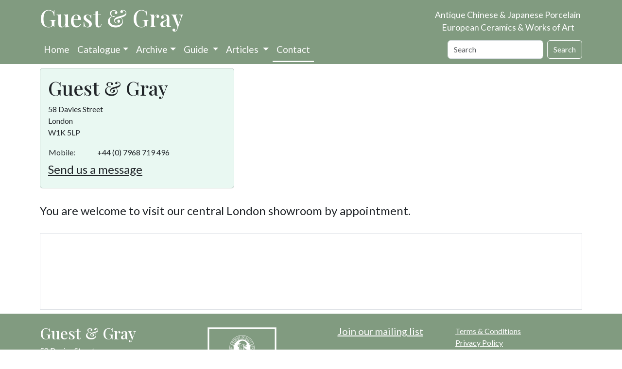

--- FILE ---
content_type: text/html; charset=utf-8
request_url: https://www.chinese-porcelain-art.com/contact/
body_size: 6591
content:






<!doctype html>
<html prefix="og: http://ogp.me/ns#" lang="en-gb">

<head>
  
  
  
  
  

  
  <script>
    cr_site_url = "https://www.chinese-porcelain-art.com";
    cr_external_new_tab = false;
    cr_version = "4.1.1";
  </script>

  <meta charset="utf-8">
  <meta name="viewport" content="width=device-width, initial-scale=1">

  
  




<title>Kangxi</title>
<link rel="canonical" href="https://www.chinese-porcelain-art.com/contact/">
<meta name="description" content="Contact Guest and Gray" />







<meta property="og:title" content="Kangxi" />
<meta property="og:description" content="Contact Guest and Gray" />
<meta property="og:image" content="https://www.chinese-porcelain-art.com/media/images/Y143.original.jpg" />
<meta property="og:site_name" content="Guest and Gray" />
<meta property="og:url" content="https://www.chinese-porcelain-art.com/contact/" />
<meta property="og:type" content="website" />









<meta name="twitter:card" content="summary_large_image" />
<meta name="twitter:title" content="Kangxi">
<meta name="twitter:image" content="https://www.chinese-porcelain-art.com/media/images/Y143.original.jpg">
<meta name="twitter:description" content="Contact Guest and Gray">
<meta name="twitter:site" content="@" />







        

  
  
  <link rel="stylesheet" href="/static/coderedcms/vendor/bootstrap/dist/css/bootstrap.min.73caa76bd2d9.css?v=4.1.1">
  
  

  
    
  
  <link rel="stylesheet" href="/static/coderedcms/css/crx-front.min.0e6013408dca.css?v=4.1.1">
  
  

  

      <link rel="preconnect" href="https://fonts.gstatic.com">
    <link href="https://fonts.googleapis.com/css2?family=Lato&family=Playfair+Display:wght@500&display=swap"
          rel="stylesheet">
    <link rel="stylesheet" type="text/css" href="/static/website/css/site4.d7bbd7475077.css">
    

  

  
  
  
  
  
  
  
  
  <link rel="icon" type="image/webp" href="/media/images/Favicon.2e16d0ba.fill-256x256.format-webp.webp">
  <link rel="apple-touch-icon" href="/media/images/Favicon.2e16d0ba.fill-180x180.format-png.png">
  <link rel="apple-touch-icon" sizes="120x120" href="/media/images/Favicon.2e16d0ba.fill-120x120.format-png.png">
  <link rel="apple-touch-icon" sizes="180x180" href="/media/images/Favicon.2e16d0ba.fill-180x180.format-png.png">
  <link rel="apple-touch-icon" sizes="152x152" href="/media/images/Favicon.2e16d0ba.fill-152x152.format-png.png">
  <link rel="apple-touch-icon" sizes="167x167" href="/media/images/Favicon.2e16d0ba.fill-167x167.format-png.png">
  
  

  
          <script src="/static/shop/js/htmx/htmx_1.9.4.min.484d377093d8.js"></script>
  
</head>

<body class="d-flex flex-column crx-hostpage parent-page-3 " id="page-65">
<div id="page-content"> <!-- Customised for sticky footer with d-flex flex-column above -->











  
  <!-- Customised Header and Navbar -->
  <div class="bg-guest">
    <div class="container">
      <div class="row position-relative">
        <div class="col-12 col-lg-8 banner-wrapper">
          <a class="banner-logo" href="/">Guest & Gray</a>
        </div>
        <div class="col-12 col-lg-4">
          <p class="d-none d-lg-block banner-text banner-position">Antique Chinese & Japanese Porcelain<br>European
            Ceramics & Works of Art</p>
          <p class="d-xs-block d-lg-none banner-text">Antique Chinese & Japanese Porcelain<br>European Ceramics & Works
            of
            Art</p>
        </div>
      </div>
      




<nav class="navbar  navbar-expand-lg navbar-dark  bg-guest">
  <div class="container">








    <button class="navbar-toggler" type="button" data-bs-toggle="collapse" data-bs-target="#navbar"
      aria-controls="navbar" aria-expanded="false" aria-label="Toggle navigation">
      <span class="navbar-toggler-icon"></span>
    </button>
    <div class="collapse navbar-collapse" id="navbar">
      
      
      
      <ul class="navbar-nav bg-guest pr-4" >
        
        


  
    
    
    
      
      <li class="nav-item ">
        
        <a href="/pages/"
           
           class="nav-link   "
           
            
            
           data-ga-event-category="Navbar"
            
        >
          
            Home
          
        </a>


        
      </li>
    
  

        
        


  
    
    
    
      

<li class="nav-item dropdown has-megamenu">
  <a class="nav-link dropdown-toggle" href="/catalogue/" data-bs-toggle="dropdown">
    Catalogue</a>
  <div class="dropdown-menu megamenu" role="menu">
    <div class="row">
      <div class="col col-md-6">
          
          <div class="h5 title m-1">Chinese </div>
<ul class="list-unstyled">
  
    
    
      <li><a class="dropdown-item pb-0" href="/catalogue/chinese/ming-and-earlier-porcelain-and-works-of-art/">Ming and Earlier Porcelain and Works of Art</a></li>
    
  
    
    
      <li><a class="dropdown-item pb-0" href="/catalogue/chinese/imperial-monochromes/">Imperial &amp; Monochromes</a></li>
    
  
    
    
      <li><a class="dropdown-item pb-0" href="/catalogue/chinese/chinese-armorial-porcelain/">Chinese Armorial Porcelain</a></li>
    
  
    
    
      <li><a class="dropdown-item pb-0" href="/catalogue/chinese/european-designs-on-chinese-porcelain/">European Designs on Chinese porcelain</a></li>
    
  
    
    
      <li><a class="dropdown-item pb-0" href="/catalogue/chinese/drawings/">Drawings</a></li>
    
  
    
      <li><a class="dropdown-item pb-0" href="/catalogue/chinese/qing-porcelain/">Qing Porcelain</a></li>
      <ul class="list-unstyled">
        
          
            <li><a class="dropdown-item pb-0" href="/catalogue/chinese/qing-porcelain/blue-and-white-porcelain/"><span
                class="pl-3">Blue and White Porcelain</span></a></li>
          
        
          
            <li><a class="dropdown-item pb-0" href="/catalogue/chinese/qing-porcelain/chinese-kangxi-blue-and-white/"><span
                class="pl-3">Chinese Kangxi Blue and White</span></a></li>
          
        
          
            <li><a class="dropdown-item pb-0" href="/catalogue/chinese/qing-porcelain/blue-and-white-teawares/"><span
                class="pl-3">Blue and White Teawares</span></a></li>
          
        
          
            <li><a class="dropdown-item pb-0" href="/catalogue/chinese/qing-porcelain/famille-verte-porcelain/"><span
                class="pl-3">Famille Verte Porcelain</span></a></li>
          
        
          
            <li><a class="dropdown-item pb-0" href="/catalogue/chinese/qing-porcelain/famille-rose-porcelain/"><span
                class="pl-3">Famille Rose Porcelain</span></a></li>
          
        
          
            <li><a class="dropdown-item pb-0" href="/catalogue/chinese/qing-porcelain/famille-rose-teawares/"><span
                class="pl-3">Famille Rose Teawares</span></a></li>
          
        
          
            <li><a class="dropdown-item pb-0" href="/catalogue/chinese/qing-porcelain/imari/"><span
                class="pl-3">Imari</span></a></li>
          
        
      </ul>
    
    
      <li><a class="dropdown-item pb-0" href="/catalogue/chinese/qing-porcelain/">Qing Porcelain</a></li>
    
  
    
    
      <li><a class="dropdown-item pb-0" href="/catalogue/chinese/qing-works-of-art/">Qing Works of Art</a></li>
    
  
    
    
      <li><a class="dropdown-item pb-0" href="/catalogue/chinese/snuff-bottles/">Snuff Bottles</a></li>
    
  
</ul>
      </div>
      <div class="col col-md-6">
          
          <div class="h5 title m-1">Japanese, Islamic and Indian </div>
<ul class="list-unstyled">
  
    
    
      <li><a class="dropdown-item pb-0" href="/catalogue/japanese-islamic-and-indian/japanese-porcelain/">Japanese Porcelain</a></li>
    
  
    
    
      <li><a class="dropdown-item pb-0" href="/catalogue/japanese-islamic-and-indian/works-of-art/">Works of Art</a></li>
    
  
    
    
      <li><a class="dropdown-item pb-0" href="/catalogue/japanese-islamic-and-indian/islamic-and-indian-art/">Islamic and Indian Art</a></li>
    
  
</ul>
           
          <div class="h5 title m-1">European </div>
<ul class="list-unstyled">
  
    
    
      <li><a class="dropdown-item pb-0" href="/catalogue/european/glass/">Glass</a></li>
    
  
    
    
      <li><a class="dropdown-item pb-0" href="/catalogue/european/porcelain/">Porcelain</a></li>
    
  
    
      <li><a class="dropdown-item pb-0" href="/catalogue/european/pottery/">Pottery</a></li>
      <ul class="list-unstyled">
        
          
            <li><a class="dropdown-item pb-0" href="/catalogue/european/pottery/dutch-delft/"><span
                class="pl-3">Dutch Delft</span></a></li>
          
        
          
            <li><a class="dropdown-item pb-0" href="/catalogue/european/pottery/english-pottery/"><span
                class="pl-3">English Pottery</span></a></li>
          
        
          
            <li><a class="dropdown-item pb-0" href="/catalogue/european/pottery/frenchgerman-pottery/"><span
                class="pl-3">French/German Pottery</span></a></li>
          
        
          
            <li><a class="dropdown-item pb-0" href="/catalogue/european/pottery/italian-pottery/"><span
                class="pl-3">Italian Pottery</span></a></li>
          
        
          
            <li><a class="dropdown-item pb-0" href="/catalogue/european/pottery/spanish-pottery/"><span
                class="pl-3">Spanish Pottery</span></a></li>
          
        
      </ul>
    
    
      <li><a class="dropdown-item pb-0" href="/catalogue/european/pottery/">Pottery</a></li>
    
  
    
    
      <li><a class="dropdown-item pb-0" href="/catalogue/european/works-of-art-and-furniture/">Works of Art and Furniture</a></li>
    
  
</ul>
          
          <div class="h5 title m-1">Other </div>
<ul class="list-unstyled">
  
    
    
      <li><a class="dropdown-item pb-0" href="/catalogue/other/contemporary-ceramics/">Contemporary Ceramics</a></li>
    
  
    
    
      <li><a class="dropdown-item pb-0" href="/catalogue/other/books/">Books</a></li>
    
  
    
    
      <li><a class="dropdown-item pb-0" href="/catalogue/other/antique-jewellery-silver/">Antique Jewellery &amp; Silver</a></li>
    
  
    
    
      <li><a class="dropdown-item pb-0" href="/catalogue/other/tiles/">Tiles</a></li>
    
  
</ul>
      </div>
    </div>
  </div>
</li>
    
  

        
        


  
    
    
    
      

<li class="nav-item dropdown has-megamenu">
  <a class="nav-link dropdown-toggle" href="/catalogue/" data-bs-toggle="dropdown">Archive</a>
  <div class="dropdown-menu megamenu" role="menu">
    <div class="row">
      <div class="col col-md-6">
          
          <div class="h5 title m-1">Chinese Archive</div>
<ul class="list-unstyled">
  
    
    
      <li><a class="dropdown-item pb-0" href="/archive/chinese/ming-and-earlier-porcelain-and-works-of-art/">Ming and Earlier Porcelain and Works of Art</a></li>
    
  
    
    
      <li><a class="dropdown-item pb-0" href="/archive/chinese/imperial-monochromes/">Imperial &amp; Monochromes</a></li>
    
  
    
    
      <li><a class="dropdown-item pb-0" href="/archive/chinese/chinese-armorial-porcelain/">Chinese Armorial Porcelain</a></li>
    
  
    
    
      <li><a class="dropdown-item pb-0" href="/archive/chinese/european-designs-on-chinese-porcelain/">European Designs on Chinese porcelain</a></li>
    
  
    
    
      <li><a class="dropdown-item pb-0" href="/archive/chinese/drawings/">Drawings</a></li>
    
  
    
      <li><a class="dropdown-item pb-0" href="/archive/chinese/qing-porcelain/">Qing Porcelain</a></li>
      <ul class="list-unstyled">
        
          
            <li><a class="dropdown-item pb-0" href="/archive/chinese/qing-porcelain/blue-and-white-porcelain/"><span
                class="pl-3">Blue and White Porcelain</span></a></li>
          
        
          
            <li><a class="dropdown-item pb-0" href="/archive/chinese/qing-porcelain/chinese-kangxi-blue-and-white/"><span
                class="pl-3">Chinese Kangxi Blue and White</span></a></li>
          
        
          
            <li><a class="dropdown-item pb-0" href="/archive/chinese/qing-porcelain/blue-and-white-teawares/"><span
                class="pl-3">Blue and White Teawares</span></a></li>
          
        
          
            <li><a class="dropdown-item pb-0" href="/archive/chinese/qing-porcelain/famille-verte-porcelain/"><span
                class="pl-3">Famille Verte Porcelain</span></a></li>
          
        
          
            <li><a class="dropdown-item pb-0" href="/archive/chinese/qing-porcelain/famille-rose-porcelain/"><span
                class="pl-3">Famille Rose Porcelain</span></a></li>
          
        
          
            <li><a class="dropdown-item pb-0" href="/archive/chinese/qing-porcelain/famille-rose-teawares/"><span
                class="pl-3">Famille Rose Teawares</span></a></li>
          
        
          
            <li><a class="dropdown-item pb-0" href="/archive/chinese/qing-porcelain/imari/"><span
                class="pl-3">Imari</span></a></li>
          
        
      </ul>
    
    
      <li><a class="dropdown-item pb-0" href="/archive/chinese/qing-porcelain/">Qing Porcelain</a></li>
    
  
    
    
      <li><a class="dropdown-item pb-0" href="/archive/chinese/qing-works-of-art/">Qing Works of Art</a></li>
    
  
    
    
      <li><a class="dropdown-item pb-0" href="/archive/chinese/snuff-bottles/">Snuff Bottles</a></li>
    
  
</ul>
      </div>
      <div class="col col-md-6">
          
          <div class="h5 title m-1">Japanese, Islamic and Indian Archive</div>
<ul class="list-unstyled">
  
    
    
      <li><a class="dropdown-item pb-0" href="/archive/japanese-islamic-and-indian/japanese-porcelain/">Japanese Porcelain</a></li>
    
  
    
    
      <li><a class="dropdown-item pb-0" href="/archive/japanese-islamic-and-indian/works-of-art/">Works of Art</a></li>
    
  
    
    
      <li><a class="dropdown-item pb-0" href="/archive/japanese-islamic-and-indian/islamic-and-indian-art/">Islamic and Indian Art</a></li>
    
  
</ul>
           
          <div class="h5 title m-1">European Archive</div>
<ul class="list-unstyled">
  
    
    
      <li><a class="dropdown-item pb-0" href="/archive/european/glass/">Glass</a></li>
    
  
    
    
      <li><a class="dropdown-item pb-0" href="/archive/european/porcelain/">Porcelain</a></li>
    
  
    
      <li><a class="dropdown-item pb-0" href="/archive/european/pottery/">Pottery</a></li>
      <ul class="list-unstyled">
        
          
            <li><a class="dropdown-item pb-0" href="/archive/european/pottery/dutch-delft/"><span
                class="pl-3">Dutch Delft</span></a></li>
          
        
          
            <li><a class="dropdown-item pb-0" href="/archive/european/pottery/english-pottery/"><span
                class="pl-3">English Pottery</span></a></li>
          
        
          
            <li><a class="dropdown-item pb-0" href="/archive/european/pottery/frenchgerman-pottery/"><span
                class="pl-3">French/German Pottery</span></a></li>
          
        
          
            <li><a class="dropdown-item pb-0" href="/archive/european/pottery/italian-pottery/"><span
                class="pl-3">Italian Pottery</span></a></li>
          
        
          
            <li><a class="dropdown-item pb-0" href="/archive/european/pottery/spanish-pottery/"><span
                class="pl-3">Spanish Pottery</span></a></li>
          
        
      </ul>
    
    
      <li><a class="dropdown-item pb-0" href="/archive/european/pottery/">Pottery</a></li>
    
  
    
    
      <li><a class="dropdown-item pb-0" href="/archive/european/works-of-art-and-furniture/">Works of Art and Furniture</a></li>
    
  
</ul>
          
          <div class="h5 title m-1">Other Archive</div>
<ul class="list-unstyled">
  
    
    
      <li><a class="dropdown-item pb-0" href="/archive/other/contemporary-ceramics/">Contemporary Ceramics</a></li>
    
  
    
    
      <li><a class="dropdown-item pb-0" href="/archive/other/books/">Books</a></li>
    
  
    
    
      <li><a class="dropdown-item pb-0" href="/archive/other/antique-jewellery-silver/">Antique Jewellery &amp; Silver</a></li>
    
  
    
    
      <li><a class="dropdown-item pb-0" href="/archive/other/tiles/">Tiles</a></li>
    
  
</ul>
      </div>
    </div>
  </div>
</li>
    
  

        
        


  
    
    
    
      
      <li class="nav-item dropdown">
        
        <a href="/pages/information/"
           
           class="nav-link dropdown-toggle  "
           data-bs-toggle="dropdown"
           role="button"
           aria-haspopup="true"
           aria-expanded="false"
           
            
            
           data-ga-event-category="Navbar"
            
        >
          
            Guide
          
        </a>


        
          <ul class="dropdown-menu">
            
              


  
    
    
    
      
      <li class=" ">
        
        <a href="/bibliography"
           
           class="dropdown-item   "
           
            
            
           data-ga-event-category="Navbar"
            
        >
          
            Bibliography
          
        </a>


        
      </li>
    
  

            
            
              
                
                <li><a class="dropdown-item "
                       href="/pages/information/about-us/">About us</a></li>
              
                
                <li><a class="dropdown-item "
                       href="/pages/information/making-a-purchase/">Making a purchase</a></li>
              
                
                <li><a class="dropdown-item "
                       href="/pages/information/museum-links-and-useful-websites/">Museum links and useful websites</a></li>
              
                
                <li><a class="dropdown-item "
                       href="/pages/information/reviews/">Testimonials</a></li>
              
                
                <li><a class="dropdown-item "
                       href="/pages/information/auction/">Antiques, Auctions and More</a></li>
              
                
                <li><a class="dropdown-item "
                       href="/pages/information/auction-law/">Auction Law in Europe</a></li>
              
            
          </ul>
        
      </li>
    
  

        
        


  
    
    
    
      
      <li class="nav-item dropdown">
        
        <a href="/articles"
           
           class="nav-link dropdown-toggle  "
           data-bs-toggle="dropdown"
           role="button"
           aria-haspopup="true"
           aria-expanded="false"
           
            
            
           data-ga-event-category="Navbar"
            
        >
          
            Articles
          
        </a>


        
          <ul class="dropdown-menu">
            
              


  
    
    
    
      
      <li class=" ">
        
        <a href="/pages/articles-top-level/antique-chinese-ceramics-and-works-of-art/"
           
           class="dropdown-item   "
           
            
            
           data-ga-event-category="Navbar"
            
        >
          
            Antique Chinese Ceramics and Works of Art
          
        </a>


        
      </li>
    
  

            
              


  
    
    
    
      
      <li class=" ">
        
        <a href="/pages/articles-top-level/antique-japanese-ceramics-and-works-of-art/"
           
           class="dropdown-item   "
           
            
            
           data-ga-event-category="Navbar"
            
        >
          
            Antique Japanese Ceramics and Works of Art
          
        </a>


        
      </li>
    
  

            
              


  
    
    
    
      
      <li class=" ">
        
        <a href="/pages/articles-top-level/antique-european-ceramics-and-works-of-art/"
           
           class="dropdown-item   "
           
            
            
           data-ga-event-category="Navbar"
            
        >
          
            Antique European Ceramics and Works of Art
          
        </a>


        
      </li>
    
  

            
              


  
    
    
    
      
      <li class=" ">
        
        <a href="/pages/articles-top-level/antique-indian-and-islamic-ceramics-and-works-of-art/"
           
           class="dropdown-item   "
           
            
            
           data-ga-event-category="Navbar"
            
        >
          
            Antique Indian and Islamic Ceramics and Works of Ar
          
        </a>


        
      </li>
    
  

            
              


  
    
    
    
      
      <li class=" ">
        
        <a href="/pages/articles-top-level/articles-on-antique-korean-ceramics-and-works-of-art/"
           
           class="dropdown-item   "
           
            
            
           data-ga-event-category="Navbar"
            
        >
          
            Antique Korean Ceramics and Works of Art
          
        </a>


        
      </li>
    
  

            
            
          </ul>
        
      </li>
    
  

        
        


  
    
    
    
      
      <li class="nav-item ">
        
        <a href="/contact"
           
           class="nav-link  active "
           
            
            
           data-ga-event-category="Navbar"
            
        >
          
            Contact
          
        </a>


        
      </li>
    
  

        
                    
      </ul>
      

      
      
      <form class="d-flex ms-auto" role="search" action="/search/" method="GET">
        
        
        
        <div class=""><label class="visually-hidden" for="id_s">Search</label><input type="text" name="s" maxlength="255" class="form-control" placeholder="Search" id="id_s"></div>
        
        <input type="hidden" name="t" id="id_t">
        
        <button class="btn btn-outline-white ms-2 " type="submit">Search</button>
      </form>
      
    </div>
  </div>
</nav>








    </div>
  </div>
    <!-- -->


  <div id="content">
    
    
    

    
  <div class="container ">
        <div class="card mt-2 card-body bg-guest-lighter" style="width:400px;">
          <h1>Guest & Gray</h1>
          <address>
            58 Davies Street <br>
            London<br>
            W1K 5LP<br>
          </address>
          
          <table>




            <tr>
              <td>Mobile:</td>
              <td>+44 (0) 7968 719 496</td>
            </tr>





          </table>
          
          <a class="mt-2 h4" href="#" hx-get="/enquiry/-/" hx-target="#modals-here">Send us a message</a>
          
        </div>
       <h4>You are welcome to visit our central London showroom by appointment.</h4>
    <div class="embed-responsive embed-responsive-16by9 border">
      <iframe src="https://www.google.com/maps/embed?pb=!1m18!1m12!1m3!1d2482.984617223444!2d-0.15115342310514!3d51.5134982102574!2m3!1f0!2f0!3f0!3m2!1i1024!2i768!4f13.1!3m3!1m2!1s0x487605007ffa747b%3A0xd940f08721483ed0!2sGuest%20and%20Gray!5e0!3m2!1sen!2suk!4v1723807189859!5m2!1sen!2suk"
              width="100%" style="border:1px;" allowfullscreen="" loading="lazy" referrerpolicy="no-referrer-when-downgrade"></iframe>
    </div>
  </div>
  <div id="modals-here"></div>


    

    
    
    

    
    
    

    
  </div>
</div> <!-- Customised end page-content -->
  <div id="content-walls">
    
    
    
  </div>

<div class="bg-guest mt-2">
  <div class="container">
    <div class="row ">
      <div class="col col-md-4 col-lg-3 text-white mt-3">
        <p class="mb-2"><span style="font-family: Playfair Display; font-size:2em;">Guest &amp; Gray</span><br>
          58 Davies Street<br>London<br>W1K 5LP</p>
        
        <a href="tel:+447968719496" class="text-white">Mobile: +44 (0)7968 719496</a><br>
      </div>
      <div class="col col-md-4 col-lg-3 text-white text-center mt-4">
        <a href="https://www.bada.org/dealer/guest-and-gray">
          <img src="/media/original_images/bada_trans_small.png" height="150" width="150" alt="Bada member">
        </a>
        <br>

        <a href="#"><span class="text-white pt-4 d-lg-none">Site by KT Consultants</span></a><br>
      </div>
      <div class="col col-md-4 col-lg-3 text-white text-lg-center mt-4">
        
        <a href="#" class="text-white h5 mb-2" hx-get="/mail_add/" hx-target="#modals-here">Join our mailing
          list</a><br><br>
        <a href="https://www.instagram.com/guestandgraychineseporcelain/" class="m-2">
          <svg xmlns="http://www.w3.org/2000/svg" width="40" height="40" fill="white" class="bi bi-instagram"
               viewBox="0 0 16 16">
            <path
                d="M8 0C5.829 0 5.556.01 4.703.048 3.85.088 3.269.222 2.76.42a3.917 3.917 0 0 0-1.417.923A3.927 3.927 0 0 0 .42 2.76C.222 3.268.087 3.85.048 4.7.01 5.555 0 5.827 0 8.001c0 2.172.01 2.444.048 3.297.04.852.174 1.433.372 1.942.205.526.478.972.923 1.417.444.445.89.719 1.416.923.51.198 1.09.333 1.942.372C5.555 15.99 5.827 16 8 16s2.444-.01 3.298-.048c.851-.04 1.434-.174 1.943-.372a3.916 3.916 0 0 0 1.416-.923c.445-.445.718-.891.923-1.417.197-.509.332-1.09.372-1.942C15.99 10.445 16 10.173 16 8s-.01-2.445-.048-3.299c-.04-.851-.175-1.433-.372-1.941a3.926 3.926 0 0 0-.923-1.417A3.911 3.911 0 0 0 13.24.42c-.51-.198-1.092-.333-1.943-.372C10.443.01 10.172 0 7.998 0h.003zm-.717 1.442h.718c2.136 0 2.389.007 3.232.046.78.035 1.204.166 1.486.275.373.145.64.319.92.599.28.28.453.546.598.92.11.281.24.705.275 1.485.039.843.047 1.096.047 3.231s-.008 2.389-.047 3.232c-.035.78-.166 1.203-.275 1.485a2.47 2.47 0 0 1-.599.919c-.28.28-.546.453-.92.598-.28.11-.704.24-1.485.276-.843.038-1.096.047-3.232.047s-2.39-.009-3.233-.047c-.78-.036-1.203-.166-1.485-.276a2.478 2.478 0 0 1-.92-.598 2.48 2.48 0 0 1-.6-.92c-.109-.281-.24-.705-.275-1.485-.038-.843-.046-1.096-.046-3.233 0-2.136.008-2.388.046-3.231.036-.78.166-1.204.276-1.486.145-.373.319-.64.599-.92.28-.28.546-.453.92-.598.282-.11.705-.24 1.485-.276.738-.034 1.024-.044 2.515-.045v.002zm4.988 1.328a.96.96 0 1 0 0 1.92.96.96 0 0 0 0-1.92zm-4.27 1.122a4.109 4.109 0 1 0 0 8.217 4.109 4.109 0 0 0 0-8.217zm0 1.441a2.667 2.667 0 1 1 0 5.334 2.667 2.667 0 0 1 0-5.334z"/>
          </svg>
        </a>
        <a href="https://www.facebook.com/guestgray/" class="me-2">
          <svg xmlns="http://www.w3.org/2000/svg" width="40" height="40" fill="white" class="bi bi-facebook"
               viewBox="0 0 16 16">
            <path
                d="M16 8.049c0-4.446-3.582-8.05-8-8.05C3.58 0-.002 3.603-.002 8.05c0 4.017 2.926 7.347 6.75 7.951v-5.625h-2.03V8.05H6.75V6.275c0-2.017 1.195-3.131 3.022-3.131.876 0 1.791.157 1.791.157v1.98h-1.009c-.993 0-1.303.621-1.303 1.258v1.51h2.218l-.354 2.326H9.25V16c3.824-.604 6.75-3.934 6.75-7.951z"/>
          </svg>
        </a>
        <a href="https://twitter.com/guestgray?lang=en-gb" class="me-2">
          <svg xmlns="http://www.w3.org/2000/svg" width="40" height="40" fill="white" class="bi bi-twitter"
               viewBox="0 0 16 16">
            <path
                d="M5.026 15c6.038 0 9.341-5.003 9.341-9.334 0-.14 0-.282-.006-.422A6.685 6.685 0 0 0 16 3.542a6.658 6.658 0 0 1-1.889.518 3.301 3.301 0 0 0 1.447-1.817 6.533 6.533 0 0 1-2.087.793A3.286 3.286 0 0 0 7.875 6.03a9.325 9.325 0 0 1-6.767-3.429 3.289 3.289 0 0 0 1.018 4.382A3.323 3.323 0 0 1 .64 6.575v.045a3.288 3.288 0 0 0 2.632 3.218 3.203 3.203 0 0 1-.865.115 3.23 3.23 0 0 1-.614-.057 3.283 3.283 0 0 0 3.067 2.277A6.588 6.588 0 0 1 .78 13.58a6.32 6.32 0 0 1-.78-.045A9.344 9.344 0 0 0 5.026 15z"/>
          </svg>
        </a>
        <div class="d-lg-none mt-3">
          <a href="/pages/terms-and-conditions/" class="text-white ">Terms &amp; Conditions</a><br>
          <a href="/pages/privacy-policy/" class="text-white ">Privacy Policy</a><br>
          <a href="/admin/"><span class="text-white ">Login</span></a><br>
        </div>
      </div>

      <div class="d-md-none d-lg-block col-lg-3 text-white mt-4 pl-5">
        <a href="/pages/terms-and-conditions/" class="text-white">Terms &amp; Conditions</a><br>
        <a href="/pages/privacy-policy/" class="text-white">Privacy Policy</a><br><br><br>
        <a href="/admin/" class="text-white">Login</a><br>
        <div href="#" class="text-white pt-2">Site by KT Consultants</div>
        <br>
      </div>
    </div>
  </div>
</div>
</div>

<div id="modals-here"></div>
 <!-- Customised -->
  

<footer id="sticky-footer">




</footer>


  
    <script src="/static/website/js/jquery-3.7.1.min.c9771cc3e90e.js"></script>

  <script src="/static/coderedcms/vendor/bootstrap/dist/js/bootstrap.bundle.min.1994b024f8ad.js?v=4.1.1"></script>

  

  
  <script src="/static/coderedcms/js/crx-front.17053164fb7b.js?v=4.1.1"></script>
  

  

  


  
  
  
  
</body>

</html>
